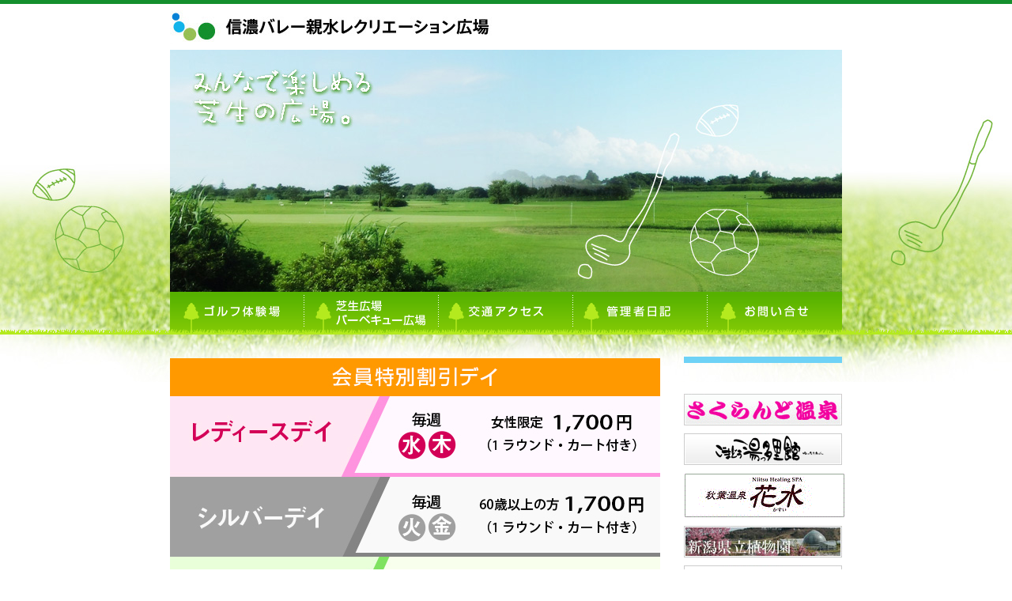

--- FILE ---
content_type: text/html; charset=UTF-8
request_url: http://www.shinsui-rec.com/
body_size: 4744
content:
<!DOCTYPE html PUBLIC "-//W3C//DTD XHTML 1.0 Transitional//EN" "http://www.w3.org/TR/xhtml1/DTD/xhtml1-transitional.dtd">
<html xmlns="http://www.w3.org/1999/xhtml">
<head>
<meta http-equiv="Content-Type" content="text/html; charset=utf-8" />
<meta http-equiv="Content-Style-Type" content="text/css" />
<meta http-equiv="Content-Script-Type" content="text/javascript" />
<meta name="viewport" content="width=device-width, initial-scale=1">
<meta name="description" content="新潟県新潟市秋葉区にある信濃バレー親水レクリエーション広場は、みんなで楽しめる芝生の広場です。" />
<meta name="keywords" content="新潟県,新潟市,秋葉区,信濃バレー,親水,レクリエーション,広場,芝生" />
<title>信濃バレー親水レクリエーション広場</title>
<link href="http://www.shinsui-rec.com/wp-content/themes/shinsui2018/style.css" rel="stylesheet" type="text/css" />
<link href="http://www.shinsui-rec.com/wp-content/themes/shinsui2018/css/import.css" rel="stylesheet" type="text/css" />
<link href="http://www.shinsui-rec.com/wp-content/themes/shinsui2018/css/media-query.css" rel="stylesheet" type="text/css" />
<link href="http://www.shinsui-rec.com/wp-content/themes/shinsui2018/css/colorbox.css" rel="stylesheet" type="text/css" />
<link rel="icon" type="image/png" href="/favicon.png" sizes="16x16">
<link rel="apple-touch-icon" href="/icon.png">
<script src="http://www.shinsui-rec.com/wp-content/themes/shinsui2018/js/rollover.js" type="text/javascript"></script>
<script type="text/javascript" src="http://www.shinsui-rec.com/wp-content/themes/shinsui2018/js/jquery-1.7.2.min.js"></script>
<script type="text/javascript" src="http://www.shinsui-rec.com/wp-content/themes/shinsui2018/js/jquery.colorbox.js"></script>
<script type="text/javascript">
jQuery(function($){
	$('a[href$=".jpg"], a[href$=".JPG"], a[href$=".jpeg"], a[href$=".JPEG"], a[href$=".gif"], a[href$=".GIF"], a[href$=".png"], a[href$=".PNG"]').colorbox();
});
</script>
<!-- drawer menu -->
<script src="https://ajax.googleapis.com/ajax/libs/jquery/1.11.3/jquery.min.js"></script>
<script src="https://cdnjs.cloudflare.com/ajax/libs/iScroll/5.1.3/iscroll.min.js"></script>
<link rel="stylesheet" href="https://cdnjs.cloudflare.com/ajax/libs/drawer/3.1.0/css/drawer.min.css">
<script src="https://cdnjs.cloudflare.com/ajax/libs/drawer/3.1.0/js/drawer.min.js"></script>
<script>
  $(document).ready(function() {
    $(".drawer").drawer();
  });
</script>
<!-- //drawer menu -->
</head>
<body onload="initRollovers();" id="top" class="drawer drawer--right">
<!-- smart phone menu include -->
<!-- ハンバーガーメニューのインクルード -->
<button type="button" class="drawer-toggle drawer-hamburger">
  <span class="sr-only">toggle navigation</span>
  <span class="drawer-hamburger-icon"></span>
</button> 
<nav class="drawer-nav" id="drawer-nav">
  <ul class="drawer-menu">
	<li><a href="/golf"><img src="http://www.shinsui-rec.com/wp-content/themes/shinsui2018/images/navi06.gif" alt="ゴルフ体験場" width="169" height="54" class="btn" /></a></li>
	<li><a href="/open_space"><img src="http://www.shinsui-rec.com/wp-content/themes/shinsui2018/images/navi07.gif" alt="芝生広場・バーベキュー広場" width="170" height="54" class="btn" /></a></li>
	<li><a href="/access"><img src="http://www.shinsui-rec.com/wp-content/themes/shinsui2018/images/navi03.gif" alt="交通アクセス" width="170" height="54" class="btn" /></a></li>
	<li><a href="/event"><img src="http://www.shinsui-rec.com/wp-content/themes/shinsui2018/images/navi04.gif" alt="管理者日記" width="170" height="54"  class="btn"/></a></li>
	<li><a href="/contact"><img src="http://www.shinsui-rec.com/wp-content/themes/shinsui2018/images/navi05.gif" alt="新着情報" width="171" height="54"  class="btn"/></a></li>
	<li><a href="/">TOP</a></li>
  </ul>
</nav><div id="top_wrapper">
	<div class="container">
		<div id="headerArea">
        <div id="logo_Left"><img src="http://www.shinsui-rec.com/wp-content/themes/shinsui2018/images/logo_S.jpg" alt="信濃バレー親水レクリエーション広場" width="407" height="58" /></div>
        </div>
		<!--headerArea -->
      <div id="imgWrap">
		<div id="topimg">
			<!--img id="img-24th" src="http://www.shinsui-rec.com/wp-content/themes/shinsui2018/images/text-26th-anniversary.png" alt="おかげさまで26周年" /-->
			<!-- <img id="img-open" src="http://www.shinsui-rec.com/wp-content/themes/shinsui2018/images/text-open-day.png" alt="3/5オープン予定 ※天候により延期となる場合があります。" /> -->
			<img src="http://www.shinsui-rec.com/wp-content/themes/shinsui2018/images/top04.jpg" alt="みんなで楽しめる総合レクリエーション広場" width="850" height="306" />
		</div>
      </div>
		<div id="naviArea">
		<ul>
			<li><a href="/golf"><img src="http://www.shinsui-rec.com/wp-content/themes/shinsui2018/images/navi06.gif" alt="ゴルフ体験場" width="169" height="54" class="btn" /></a></li>
			<li><a href="/open_space"><img src="http://www.shinsui-rec.com/wp-content/themes/shinsui2018/images/navi07.gif" alt="芝生広場・バーベキュー広場" width="170" height="54" class="btn" /></a></li>
			<li><a href="/access"><img src="http://www.shinsui-rec.com/wp-content/themes/shinsui2018/images/navi03.gif" alt="交通アクセス" width="170" height="54" class="btn" /></a></li>
			<li><a href="/event"><img src="http://www.shinsui-rec.com/wp-content/themes/shinsui2018/images/navi04.gif" alt="管理者日記" width="170" height="54"  class="btn"/></a></li>
			<li><a href="/contact"><img src="http://www.shinsui-rec.com/wp-content/themes/shinsui2018/images/navi05.gif" alt="新着情報" width="171" height="54"  class="btn"/></a></li>
		</ul>
		</div><!--naviArea -->
	</div><!--container -->

<br class="clear" />
	<div class="container">
		<div id="contentsAreaTop">
			<div id="top_contentsLeft">

        <div class="topSP">
					<p><a href="/golf/#golf_07"><img src="http://www.shinsui-rec.com/wp-content/themes/shinsui2018/images/top/serviceday_2020.jpg" alt="サービスデイ" width="620" /></a></p>
          <p><a href="http://www.shinsui-rec.com/wp-content/themes/shinsui2018/images/pointcard.jpg" title="ポイントカード"><img src="http://www.shinsui-rec.com/wp-content/themes/shinsui2018/images/top/point_card.jpg" alt="ポイントカード" width="620" height="100" /></a></p>
          <p><a href="/open_space/#space_04"><img src="http://www.shinsui-rec.com/wp-content/themes/shinsui2018/images/top/soccer.jpg" alt="サッカーゴールレンタル" width="620" height="100" /></a></p>
          <p><a href="/event-calendar/"><img src="http://www.shinsui-rec.com/wp-content/themes/shinsui2018/images/top/event_calendar.jpg" alt="イベントカレンダー" width="620" height="100" /></a></p>
        </div>

        <div class="topContBnr">
        	<ul class="clearfix">
          	<li><a href="/golf/#golf_11"><img src="http://www.shinsui-rec.com/wp-content/themes/shinsui2018/images/top/btn_onsen.png" alt="温泉・温浴パックプラン" width="196" height="176" /></a></li>
            <li><a href="/open_space/#space_03"><img src="http://www.shinsui-rec.com/wp-content/themes/shinsui2018/images/top/btn_calendar.png" alt="空き状況カレンダー" width="196" height="176" /></a></li>
            <!-- <li><a href="/golf/#golf_13"><img src="http://www.shinsui-rec.com/wp-content/themes/shinsui2018/images/top/bnr_school.gif" alt="ゴルフ体験教室" width="295" height="75" /></a></li> -->
            <li><a href="/golf/#golf_12"><img src="http://www.shinsui-rec.com/wp-content/themes/shinsui2018/images/top/btn_local_rule.png" alt="ローカルルール" width="196" height="176" /></a></li>
          </ul>
        </div>


<div class="topinfo">
				<h2><a href="/news"><img src="http://www.shinsui-rec.com/wp-content/themes/shinsui2018/images/top_news.gif" alt="新着情報" width="620" height="29" /></a></h2>

    					<dl>
			<dt>2025.12.22</dt>
			<dd><a href="http://www.shinsui-rec.com/event/5610.html">今シーズンの営業を終了いたします</a></dd>
		</dl>
				<dl>
			<dt>2025.12.21</dt>
			<dd><a href="http://www.shinsui-rec.com/news/7313.html">本日【午後】雨の日割りです☔</a></dd>
		</dl>
				<dl>
			<dt>2025.12.14</dt>
			<dd><a href="http://www.shinsui-rec.com/event/5541.html">【今年の最終営業日のおしらせ】</a></dd>
		</dl>
				<dl>
			<dt>2025.12.14</dt>
			<dd><a href="http://www.shinsui-rec.com/news/7363.html">本日【午前中】雨の日割りです☔</a></dd>
		</dl>
				<dl>
			<dt>2025.12.06</dt>
			<dd><a href="http://www.shinsui-rec.com/news/7731.html">本日クローズ⛄</a></dd>
		</dl>
				<dl>
			<dt>2025.11.30</dt>
			<dd><a href="http://www.shinsui-rec.com/news/7713.html">R7年12月の営業日のご案内</a></dd>
		</dl>
		</div>

<br /><br /><br />

<div class="topinfo">
				<h2><a href="/event"><img src="http://www.shinsui-rec.com/wp-content/themes/shinsui2018/images/top_event.gif" alt="管理者日記" width="620" height="29" /></a></h2>

    					<dl>
			<dt>2025.12.22</dt>
			<dd><a href="http://www.shinsui-rec.com/event/5610.html">今シーズンの営業を終了いたします</a></dd>
		</dl>
				<dl>
			<dt>2025.12.14</dt>
			<dd><a href="http://www.shinsui-rec.com/event/5541.html">【今年の最終営業日のおしらせ】</a></dd>
		</dl>
				<dl>
			<dt>2025.10.03</dt>
			<dd><a href="http://www.shinsui-rec.com/event/6448.html">10/26（日）感謝祭コンペ【満員御礼】</a></dd>
		</dl>
				<dl>
			<dt>2025.06.15</dt>
			<dd><a href="http://www.shinsui-rec.com/event/7463.html">つばめさん　今年も来ました　</a></dd>
		</dl>
				<dl>
			<dt>2025.05.19</dt>
			<dd><a href="http://www.shinsui-rec.com/event/7402.html">アルビレディース来場⚽</a></dd>
		</dl>
				<dl>
			<dt>2025.05.19</dt>
			<dd><a href="http://www.shinsui-rec.com/event/7367.html">凧合戦練習中</a></dd>
		</dl>
		

</div>


          </div><!--top_contetntsLeft -->
        <div id="top_contentsRight">

<!-- ゴルフ場利用時間 -->
<div class="top-golf">
</div>
<!-- //ゴルフ場利用時間 -->

<!-- 天気予報ここから -->
<!--ウェザーニュースブログパーツ-->
<div id="weathernews_blog_parts"></div><script type="text/javascript">document.write('<scr' + 'ipt type="text/javascript" src="http://weathernews.jp/blog/js/blog.js?' + (new Date().valueOf()) + '"></scr' + 'ipt>');</script><script type="text/javascript">// <![CDATA[
wni_blog('blog/forecast:centeredOn=43',200,43,false);// ]]></script>
<br />
<!-- 天気予報ここまで -->

	<ul class="banner">
				<ul>
<li><a style="font-style: italic;" href="http://sakurand.com/" target="_blank"><img alt="さくらんど温泉" src="/wp-content/themes/shinsui2009/images/ban_sakurand.gif" width="200" height="40" /></a></li>
<li><a href="https://www.gomadouyuttarikan.com/" target="_blank"><img alt="ごまどう湯っ多里館" src="/wp-content/themes/shinsui2009/images/banner/gomadouyuttarikan.gif" width="200" height="40" /></a></li>
<li><a href="https://casui.net/"><img class="alignnone size-full wp-image-5399" alt="花水" src="http://www.shinsui-rec.com/wp-content/uploads/2009/04/9309d84af623ad075beef6dc08c2a4b6.gif" width="204" height="57" /></a></li>
<li><a href="http://botanical.greenery-niigata.or.jp/" target="_blank"><img alt="新潟県立植物園" src="/wp-content/themes/shinsui2009/images/banner/shokubutsuen.jpg" width="200" height="40" /></a></li>
<li><a href="http://www.nf-land.com/" target="_blank"><img alt="新津フラワーランド" src="/wp-content/themes/shinsui2009/images/banner/flowerland.gif" width="200" height="40" /></a></li>
<li><a href="http://www.nakanotei-muse.com/" target="_blank"><img alt="中野邸美術館" src="/wp-content/themes/shinsui2009/images/banner/nakano.jpg" width="200" height="40" /></a></li>
<li><a href="http://www.shiteikanrisha.jp/sekiyu-sekaikan/" target="_blank"><img alt="石油の世界館" src="/wp-content/themes/shinsui2009/images/banner/sekiyu.gif" width="200" height="40" /></a></li>
<li><a href="http://park6.wakwak.com/~arakawa-golf/" target="_blank"><img alt="あらかわゴルフ場" src="/wp-content/themes/shinsui2009/images/banner/arakawagolf.gif" width="200" height="40" /></a></li>
<li><a href="http://safetydrive-park.com/" target="_blank"><img alt="燕市交通公園" src="/wp-content/themes/shinsui2009/images/ban_safetydrive-park.gif" width="200" height="40" /></a></li>
<li><a href="http://www.okureku.com/" target="_blank"><img alt="奥只見レクリェション都市公園" src="/wp-content/themes/shinsui2009/images/ban_okureku.jpg" width="200" height="40" /></a></li>
<li><a href="http://www.kizuna-camp.com/" target="_blank"><img alt="KIZUNAの森" src="/wp-content/themes/shinsui2009/images/ban_kizuna-camp.jpg" width="200" height="40" /></a></li>
<li><a href="http://www.ogurin-park.com/" target="_blank"><img alt="おぐに森林公園" src="/wp-content/themes/shinsui2009/images/ban_ogurin-park.jpg" width="200" height="40" /></a></li>
<li><a href="http://www.yoshida-fureai.com/" target="_blank"><img alt="吉田ふれあい広場" src="/wp-content/themes/shinsui2009/images/ban_yoshida-fureai.jpg" width="200" height="40" /></a></li>
<li><a href="http://www.green-s.co.jp/" target="_blank"><img alt="グリーン産業株式会社" src="/wp-content/themes/shinsui2009/images/ban_green-s.jpg" width="200" height="40" /></a></li>
<li><a href="http://www.tritball.com/" target="_blank"><img alt="トリットボール協会" src="/wp-content/themes/shinsui2009/images/ban_tritball.png" width="200" height="40" /></a></li>
<li><a href="https://tenki.jp/forecast/4/18/5410/15105/3hours.html"><span style="font-size: large;"><span style="color: #0000ff;"><strong>信濃バレー天気予報</strong></span></span></a></li>
<li><a href="https://www.facebook.com/%E4%BF%A1%E6%BF%83%E3%83%90%E3%83%AC%E3%83%BC%E8%A6%AA%E6%B0%B4%E3%83%AC%E3%82%AF%E3%83%AA%E3%82%A8%E3%83%BC%E3%82%B7%E3%83%A7%E3%83%B3%E5%BA%83%E5%A0%B4-705248613620109"><img class="size-full wp-image-5613 alignleft" alt="facebook" src="http://www.shinsui-rec.com/wp-content/uploads/2009/04/facebook1-e1643352203250.jpg" width="204" height="54" /></a></li>
</ul>
		<div class="wpEdit">
					</div>
		</ul>

        </div><!--top_contentsRight -->
<br class="clear" />
        <div id="footerNavi">
        <div id="footerNaviLeft">
        <p><img src="http://www.shinsui-rec.com/wp-content/themes/shinsui2018/images/icon02.gif" /><a href="/guide">施設案内</a><img src="http://www.shinsui-rec.com/wp-content/themes/shinsui2018/images/icon02.gif" /><a href="/guide2">ご利用案内</a><img src="http://www.shinsui-rec.com/wp-content/themes/shinsui2018/images/icon02.gif" /><a href="/access">交通アクセス</a><a href="/news"></a><img src="http://www.shinsui-rec.com/wp-content/themes/shinsui2018/images/icon02.gif" /><a href="/event">管理者日記</a><img src="http://www.shinsui-rec.com/wp-content/themes/shinsui2018/images/icon02.gif" /><a href="/contact">お問い合せ</a></p>
        </div>
        <!--footerNaviLeft -->
        <div id="footerNaviRight">
          <a href="#wrapper"><img src="http://www.shinsui-rec.com/wp-content/themes/shinsui2018/images/gotop.jpg" alt="ページの先頭に戻る" width="110" height="25" class="btn"/></a></div>
        <!--footerNaviRight -->
        </div><!--footerNavi -->

		</div><!--contentsArea -->
	</div><!--container -->
    <div id="footerArea">
<div id="footLeft"><p><strong>信濃バレー親水レクリエーション広場</strong><br />
〒956-0054　新潟市秋葉区大秋地先河川敷<br />
TEL.0250-23-1222</p>
</div><!--footerleft -->
<div id="footRight"><p><strong>指定管理者　グリーン＆フィールド</strong><br />
グリーン産業(株)、(株)フィールドスケープ</p>
</div><!--footerright -->


<!-- Global site tag (gtag.js) - Google Analytics -->
<script async src="https://www.googletagmanager.com/gtag/js?id=UA-8073603-8"></script>
<script>
  window.dataLayer = window.dataLayer || [];
  function gtag(){dataLayer.push(arguments);}
  gtag('js', new Date());

  gtag('config', 'UA-8073603-8');
</script>



  </div><!--footerArea -->
</div><!--wrapper -->
</body>
</html>


--- FILE ---
content_type: text/css
request_url: http://www.shinsui-rec.com/wp-content/themes/shinsui2018/style.css
body_size: 735
content:
/*
Theme Name: 信濃バレー親水レクリエーション広場2018
Theme URI: http://wordpress.org/
Description: The default WordPress theme based on the famous <a href="http://binarybonsai.com/kubrick/">Kubrick</a>.
Version: 0.1
Author: fuco | neos
Author URI: http://binarybonsai.com/

	Kubrick v1.5
	 http://binarybonsai.com/kubrick/

	This theme was designed and built by Michael Heilemann,
	whose blog you will find at http://binarybonsai.com/

	The CSS, XHTML and design is released under GPL:
	http://www.opensource.org/licenses/gpl-license.php

/************************************************************************
* 基本
*************************************************************************/
/*・・・・・FUCO追加分・・・・・*/

/* 編集アイコン*/
.wpEdit {
clear:both;
font-size:100%;
line-height:120%;
margin:0 0 25px;
text-align:right;
}

.wpEdit a {
background-color:#FFFFFF;
border:1px solid #333333;
display:block;
float:right;
text-align:center;
width:100px;
}

.banner {
width:200px
}

.banner p {
line-height:50%
}
.banner img {
padding:0 0 5px
}



.googlemaps{
	float:right;
}



.pagenavi{
text-align:center;
margin:50px 0 0;
font-size:80%;
}


.naviLeft{
	padding: 5px 5px 30px 5px;
	float:left;
}

.naviRight{
	padding: 5px 5px 30px 5px;
	float:right;
}


--- FILE ---
content_type: text/css
request_url: http://www.shinsui-rec.com/wp-content/themes/shinsui2018/css/import.css
body_size: 57
content:

@import url("common.css");
@import url("contents.css");


--- FILE ---
content_type: text/css
request_url: http://www.shinsui-rec.com/wp-content/themes/shinsui2018/css/media-query.css
body_size: 2530
content:
button.drawer-toggle{display:none}@media screen and (max-width: 1024px){img{max-width:100%;height:auto;width:auto\9}img{-ms-interpolation-mode:bicubic}article,aside,details,figcaption,figure,footer,header,hgroup,menu,nav,section{display:block}}@media screen and (max-width: 768px){html,body{overflow-x:hidden}}@media screen and (max-width: 480px){html,body,body section{box-sizing:border-box;-webkit-box-sizing:border-box;overflow-x:hidden;width:100%}body{-webkit-text-size-adjust:100%}button.drawer-toggle{display:block}.drawer--right.drawer-open .drawer-hamburger{right:168px !important}.drawer-nav{width:168px !important}.drawer-nav ul{width:168px}.drawer-nav ul li{height:54px}.drawer-nav ul li a{height:54px}.drawer-nav ul li a img{margin-left:-2px}.drawer-hamburger-icon,.drawer-hamburger-icon::after,.drawer-hamburger-icon::before{background-color:green !important;box-shadow:0 0 5px #fff}.drawer-open .drawer-hamburger-icon{background-color:transparent !important;box-shadow:none}.drawer-nav{background-color:#b4ea1e !important}.drawer-hamburger{padding:15px 7px 0 20px !important}ul.drawer-menu li:last-child{background:#56b100;background:-moz-linear-gradient(top, #56b100 0%, #6abd02 47%, #b4ea1e 100%);background:-webkit-linear-gradient(top, #56b100 0%, #6abd02 47%, #b4ea1e 100%);background:linear-gradient(to bottom, #56b100 0%, #6abd02 47%, #b4ea1e 100%);filter:progid:DXImageTransform.Microsoft.gradient( startColorstr='#56b100', endColorstr='#b4ea1e',GradientType=0 )}ul.drawer-menu li:last-child a{box-sizing:border-box;-webkit-box-sizing:border-box;color:#fff;display:block;padding-left:45px;padding-top:10px;text-align:left;text-decoration:none}ul.drawer-menu li:last-child a:hover{background:#e5f9ae;background:-moz-linear-gradient(top, #e5f9ae 0%, #f1fcd4 50%, #fff 100%);background:-webkit-linear-gradient(top, #e5f9ae 0%, #f1fcd4 50%, #fff 100%);background:linear-gradient(to bottom, #e5f9ae 0%, #f1fcd4 50%, #fff 100%);filter:progid:DXImageTransform.Microsoft.gradient( startColorstr='#e5f9ae', endColorstr='#ffffff',GradientType=0 );color:#1a80c0}div#top_wrapper,div#wrapper{width:100%}div#top_wrapper div.container,div#wrapper div.container{width:100%}div#top_wrapper div.container div#headerArea,div#wrapper div.container div#headerArea{height:auto;width:100%}div#top_wrapper div.container div#headerArea div#logo_Left,div#wrapper div.container div#headerArea div#logo_Left{width:100%}div#top_wrapper div.container div#headerArea div#logo_Left img,div#wrapper div.container div#headerArea div#logo_Left img{display:block;margin:5px auto 0 10px;width:260px}div#top_wrapper div.container div#imgWrap,div#wrapper div.container div#imgWrap{width:100%}div#top_wrapper div.container div#imgWrap div#topimg,div#wrapper div.container div#imgWrap div#topimg{height:auto;width:100%}div#top_wrapper div.container div#imgWrap div#topimg img,div#wrapper div.container div#imgWrap div#topimg img{height:auto}div#top_wrapper div.container div#imgWrap div#topimg img#img-24th,div#wrapper div.container div#imgWrap div#topimg img#img-24th{width:50%;right:10px;top:10px}div#top_wrapper div.container div#imgWrap div#topimg img#img-open,div#wrapper div.container div#imgWrap div#topimg img#img-open{bottom:10px;left:0;width:45%}div#top_wrapper div.container div#naviArea,div#wrapper div.container div#naviArea{display:none}div#top_wrapper div.container,div#wrapper div.container{width:100%}div#top_wrapper div.container div#contentsAreaTop,div#wrapper div.container div#contentsAreaTop{width:100%}div#top_wrapper div.container div#contentsAreaTop div#top_contentsLeft,div#wrapper div.container div#contentsAreaTop div#top_contentsLeft{padding-top:3px;float:none;width:100%}div#top_wrapper div.container div#contentsAreaTop div#top_contentsLeft div.topContBnr,div#wrapper div.container div#contentsAreaTop div#top_contentsLeft div.topContBnr{margin-bottom:10px;padding:10px 0 0 0}div#top_wrapper div.container div#contentsAreaTop div#top_contentsLeft div.topContBnr ul,div#wrapper div.container div#contentsAreaTop div#top_contentsLeft div.topContBnr ul{margin:0 auto;width:calc(100% - 20px);}div#top_wrapper div.container div#contentsAreaTop div#top_contentsLeft div.topContBnr ul li,div#wrapper div.container div#contentsAreaTop div#top_contentsLeft div.topContBnr ul li{/*float:none;*/margin:0 6px 0 auto;width:32%;}div#top_wrapper div.container div#contentsAreaTop div#top_contentsLeft div.topContBnr ul li:nth-child(3){margin-right:0;}div#top_wrapper div.container div#contentsAreaTop div#top_contentsLeft div.topContBnr ul li a,div#wrapper div.container div#contentsAreaTop div#top_contentsLeft div.topContBnr ul li a{display:block;margin-bottom:10px}div#top_wrapper div.container div#contentsAreaTop div#top_contentsLeft div.topinfo,div#wrapper div.container div#contentsAreaTop div#top_contentsLeft div.topinfo{width:100%;margin-bottom:15px}div#top_wrapper div.container div#contentsAreaTop div#top_contentsLeft div.topinfo h2,div#wrapper div.container div#contentsAreaTop div#top_contentsLeft div.topinfo h2{overflow-x:hidden}div#top_wrapper div.container div#contentsAreaTop div#top_contentsLeft div.topinfo h2 img,div#wrapper div.container div#contentsAreaTop div#top_contentsLeft div.topinfo h2 img{max-width:620px !important}div#top_wrapper div.container div#contentsAreaTop div#top_contentsLeft div.topinfo+br,div#top_wrapper div.container div#contentsAreaTop div#top_contentsLeft div.topinfo+br+br,div#top_wrapper div.container div#contentsAreaTop div#top_contentsLeft div.topinfo+br+br+br,div#wrapper div.container div#contentsAreaTop div#top_contentsLeft div.topinfo+br,div#wrapper div.container div#contentsAreaTop div#top_contentsLeft div.topinfo+br+br,div#wrapper div.container div#contentsAreaTop div#top_contentsLeft div.topinfo+br+br+br{display:none}div#top_wrapper div.container div#contentsAreaTop div#top_contentsRight,div#wrapper div.container div#contentsAreaTop div#top_contentsRight{float:none;margin-top:0;padding-top:0;width:100%}div#top_wrapper div.container div#contentsAreaTop div#top_contentsRight div#weathernews_blog_parts,div#wrapper div.container div#contentsAreaTop div#top_contentsRight div#weathernews_blog_parts{text-align:center;width:100%}div#top_wrapper div.container div#contentsAreaTop div#top_contentsRight div#weathernews_blog_parts embed#weathernews,div#wrapper div.container div#contentsAreaTop div#top_contentsRight div#weathernews_blog_parts embed#weathernews{margin:0 auto}div#top_wrapper div.container div#contentsAreaTop div#top_contentsRight ul.banner,div#wrapper div.container div#contentsAreaTop div#top_contentsRight ul.banner{box-sizing:border-box;margin:0 auto;text-align:center;width:100%}div#top_wrapper div.container div#contentsAreaTop div#top_contentsRight ul.banner ul,div#wrapper div.container div#contentsAreaTop div#top_contentsRight ul.banner ul{box-sizing:border-box;padding:0 5px;width:100%}div#top_wrapper div.container div#contentsAreaTop div#top_contentsRight ul.banner ul li,div#wrapper div.container div#contentsAreaTop div#top_contentsRight ul.banner ul li{box-sizing:border-box;float:left;padding:0 5px;width:50%}div#top_wrapper div.container div#contentsAreaTop div#top_contentsRight ul.banner ul li a img,div#wrapper div.container div#contentsAreaTop div#top_contentsRight ul.banner ul li a img{width:100%}div#top_wrapper div.container div#contentsAreaTop div#top_contentsRight ul.banner ul li:nth-child(2),div#wrapper div.container div#contentsAreaTop div#top_contentsRight ul.banner ul li:nth-child(2){display:block}div#top_wrapper div#footerArea,div#wrapper div#footerArea{box-sizing:border-box;padding-bottom:30px;padding-right:10px;width:100%}div#top_wrapper div#footerArea div#footLeft,div#wrapper div#footerArea div#footLeft{float:none;width:100%}div#top_wrapper div#footerArea div#footRight,div#wrapper div#footerArea div#footRight{float:none;padding-top:10px;width:100%}body#top2{background:none}div#wrapper{width:100%}div#wrapper div.container{width:100%}div#wrapper div.container div#logo_Right{display:none}div#wrapper div.container div#contentsAreaTop{width:100%}div#wrapper div.container div#contentsAreaTop div#contentsLeft{float:none;width:100%}div#wrapper div.container div#contentsAreaTop div#contentsLeft img:first-child{margin-left:10px}div#wrapper div.container div#contentsAreaTop div#contentsLeft ul{width:100%}div#wrapper div.container div#contentsAreaTop div#contentsLeft ul li{float:left;height:2rem;position:relative;width:50%}div#wrapper div.container div#contentsAreaTop div#contentsLeft ul li a{box-sizing:border-box;-webkit-box-sizing:border-box;padding-left:15px;width:100%}div#wrapper div.container div#contentsAreaTop div#contentsLeft ul li ul{position:absolute;top:0;right:-100%;width:100%}div#wrapper div.container div#contentsAreaTop div#contentsLeft ul li ul li{border-bottom:1px dotted #a2d908;width:100%}div#wrapper div.container div#contentsAreaTop div#contentsLeft ul li ul li a{font-size:.9rem;padding:8px 0 9px 20px}div#wrapper div.container div#contentsAreaTop div#contentsLeft ul.menu:after{content:".";display:block;height:0;font-size:0;clear:both;visibility:hidden}div#wrapper div.container div#contentsAreaTop div#contentsLeft ul.banner{display:none}div#wrapper div.container div#contentsAreaTop div#contentsRight{box-sizing:border-box;-webkit-box-sizing:border-box;float:none;padding-top:0;width:100%}div#wrapper div.container div#contentsAreaTop div#contentsRight div.calendarNavi{text-align:center}div#wrapper div.container div#contentsAreaTop div#contentsRight h3{box-sizing:border-box;-webkit-box-sizing:border-box;min-height:45px;width:100%;padding-left:30px}div#wrapper div.container div#contentsAreaTop div#contentsRight p{box-sizing:border-box;-webkit-box-sizing:border-box;line-height:1.3;margin:0 10px 20px 10px}div#wrapper div.container div#contentsAreaTop div#contentsRight p.midashi01{padding-left:20px;margin-bottom:10px}div#wrapper div.container div#contentsAreaTop div#contentsRight p.midashi02{margin-bottom:10px}div#wrapper div.container div#contentsAreaTop div#contentsRight h2{box-sizing:border-box;-webkit-box-sizing:border-box;padding:0 10px;width:100%}div#wrapper div.container div#contentsAreaTop div#contentsRight h4{margin-bottom:10px}div#wrapper div.container div#contentsAreaTop div#contentsRight h4,div#wrapper div.container div#contentsAreaTop div#contentsRight h4.midashi03{box-sizing:border-box;-webkit-box-sizing:border-box;padding-left:10px;padding-right:10px}div#wrapper div.container div#contentsAreaTop div#contentsRight div.f08{margin:0 10px}div#wrapper div.container div#contentsAreaTop div#contentsRight div.calendarDesc{padding-left:10px;padding-right:10px}div#wrapper div.container div#contentsAreaTop div#contentsRight table{margin:0 auto 30px auto;table-layout:fixed;width:95vw;word-break:break-all}div#wrapper div.container div#contentsAreaTop div#contentsRight table th,div#wrapper div.container div#contentsAreaTop div#contentsRight table td{width:auto;line-height:1.4}div#wrapper div.container div#contentsAreaTop div#contentsRight table.commonTbl01{font-size:.85rem;padding:0 !important}div#wrapper div.container div#contentsAreaTop div#contentsRight table.commonTbl01 td:first-child{padding-right:0}div#wrapper div.container div#contentsAreaTop div#contentsRight table.commonTbl01 td:first-child img{margin-top:10px}div#wrapper div.container div#contentsAreaTop div#contentsRight table.commonTbl01 td{padding:10px;vertical-align:top}div#wrapper div.container div#contentsAreaTop div#contentsRight table.commonTbl,div#wrapper div.container div#contentsAreaTop div#contentsRight table.commonTbl02{box-sizing:border-box;-webkit-box-sizing:border-box;padding:0 !important}div#wrapper div.container div#contentsAreaTop div#contentsRight table.commonTbl td,div#wrapper div.container div#contentsAreaTop div#contentsRight table.commonTbl02 td{box-sizing:border-box;-webkit-box-sizing:border-box;padding:5px}div#wrapper div.container div#contentsAreaTop div#contentsRight table.commonTbl02+div{box-sizing:border-box;-webkit-box-sizing:border-box;font-size:1rem;margin-bottom:5px;width:100% !important}div#wrapper div.container div#contentsAreaTop div#contentsRight table.commonTbl04 thead tr:nth-of-type(1) th:nth-child(3){width:35%}div#wrapper div.container div#contentsAreaTop div#contentsRight table.calendarTbl td.day{font-size:.75rem;white-space:nowrap}div#wrapper div.container div#contentsAreaTop div#contentsRight img.imgLeft{display:block;float:none;margin:0 auto;width:auto}div#wrapper div.container div#contentsAreaTop div#contentsRight iframe{margin-bottom:20px;width:100%}div#wrapper div.container div#contentsAreaTop div#contentsRight span.style9{font-size:1.2rem}div#wrapper div.container div#contentsAreaTop div#contentsRight div.topinfo dl{line-height:2rem}div#wrapper div.container div#contentsAreaTop div#contentsRight div.topinfo dl dt{background-position:left}div#wrapper div.container div#contentsAreaTop div#contentsRight div.topinfo dl dd a{line-height:2rem}}div.pagenavi{margin-top:0}div#footerNavi{overflow-x:hidden;padding-top:10px;width:100%}div#footerNavi div#footerNaviLeft{box-sizing:border-box;-webkit-box-sizing:border-box;float:none;height:auto;padding:0 10px 20px 10px;width:100%}div#footerNavi div#footerNaviLeft a{display:inline-block;height:2rem;margin-right:5px}div#footerNavi div#footerNaviRight{box-sizing:border-box;-webkit-box-sizing:border-box;float:none;width:100%;text-align:right;overflow-x:hidden;padding-right:10px}div#footerArea{box-sizing:border-box;-webkit-box-sizing:border-box;padding-bottom:10px;width:100%}div#footerArea div#footLeft{float:none;width:100%}div#footerArea div#footRight{float:none;padding-top:5px;width:100%}


--- FILE ---
content_type: text/css
request_url: http://www.shinsui-rec.com/wp-content/themes/shinsui2018/css/common.css
body_size: 2217
content:
@charset 'utf-8';

/* base
---------------------------------------------------- */
body{
	font: normal 100%/1.5em "ＭＳ Ｐゴシック", Osaka, sans-serif;
	color: #333;
	background: #FFF url(../images/00) repeat-x;
	margin: 0 auto;
	padding: 0;
	text-align: center;
}

h1,h2,h3,h4,h5,h6,div,p,dl,dt,dd,ul,li,ol,img,table,tr,th,td,hr{
	margin: 0;
	padding: 0;
}

.clear {
	margin: 0px;
	padding: 0px;
	clear: both;
	font-size: 0px;
	font-style: normal;
	line-height: 0px;
	font-weight: normal;
	font-variant: normal;
}

div.clear hr{
	display: none;
}

p{
	margin-bottom: 1.5em;
	font-size: 90%;
	line-height: 150%;
}

/* リンク
---------------------------------------------------- */

a:link{
	text-decoration: underline;
	color: #333333;
}

a:visited{
	text-decoration: underline;
	color: #333333;
}

a:hover{
	text-decoration: none;
	color: #147614;
}

a:active{
	text-decoration: none;
	color: #147614;
}


/* イメージ
---------------------------------------------------- */
img{
	border:0;
}

.imgLeft{
	float: left;
	margin: 0 1.5em 1.5em 0;
}

.imgRight{
	float: right;
	margin: 0 0 1.5em 1.5em;
}

.imgCenter{
	margin: 0 auto 1.5em;
	text-align: center;
}


/* イメージ2
---------------------------------------------------- */

.imgLeft2{
	float: left;
}

.imgRight2{
	float: right;
}

.imgCenter2{
	text-align: center;
}



/* テキスト
---------------------------------------------------- */
.f07{
	font-size: 0.7em;
}

.f08{
	font-size: 0.8em;
}

.f09{
	font-size: 0.9em;
}


/************************************************************************
*
* レイアウト
*	
*************************************************************************/


/* WRAP
---------------------------------------------------- */
#top_wrapper{
margin: 0 auto;
padding: 0;
width: 100%;
text-align: center;
border-top: #148f2d 5px solid;
background: url(../images/top03.gif) repeat-x;
}

#wrapper{
margin: 0 auto;
padding: 0;
width: 100%;
text-align: center;
border-top: #148f2d 5px solid;
background: url(../images/body02.gif) repeat-x;
}



.container{
margin: 0 auto;
padding: 0;
width: 850px;
text-align: left;

}


/* HEADER
---------------------------------------------------- */
#headerArea{
/*background: url(../images/logo01.gif) repeat-x;*/
height: 58px;
width: 850px;
}

#logo_Left{
float: left;
}

#logo_Right{
float: right;
margin: 30px 0 0 0;
}



/* NAVIGATION
---------------------------------------------------- */
#naviArea{
width: 850px;
height: 54px;
}

#naviArea ul{
list-style-type: none;
}

#naviArea ul li{
float: left;
display: inline;
}

#naviArea ul li img{
vertical-align: bottom;
}



/* CONTENTS
---------------------------------------------------- */
#contentsArea{
vertical-align: top;
background: url(../images/bg_contents.gif) repeat-y;
}


/* CONTENTS LEFT
---------------------------------------------------- */
#top_contentsLeft{
float: left;
width: 620px;
margin: 0;
padding: 30px 0 0 0;
text-align: left;
}

#contentsLeft{
width: 210px;
float: left;
margin: 0;
padding: 20px 0 0 0;
text-align: left;
}

.menu{
margin: 5px 0 30px;
list-style-type: none;
width: 210px;
text-align: left;
border-top: 1px dotted #a2d908;
}

.menu li{
padding: 0;
font-size: 90%;
line-height: 130%;
border-bottom: 1px dotted #a2d908;
}

.menu li a{
padding: 7px 5px 7px 35px;
width: 170px;
display: block;
}

.menu li a:link, 
.menu li a:visited{
color: #333333;
text-decoration: none;
background: url(../images/menu_icon01.gif) no-repeat 5px 0.6em;
}

.menu li a:active, 
.menu li a:hover{
color: #147614;
text-decoration: none;
background: #dcf097 url(../images/menu_icon01.gif) no-repeat 5px 0.6em;
}

.menu li ul{
margin: 0;
list-style-type: none;
}

.menu li ul li{
font-size: 80%;
border-bottom: none;
}

.menu li ul li a{
display: block;
padding: 7px 5px 7px 35px;
width: 170px;
}

.menu li ul li a:link,
.menu li ul li a:visited{
color: #333333;
text-decoration: none;
background: url(../images/menu_icon02.gif) no-repeat 10px 0.6em;
}

.menu li ul li a:active,
.menu li ul li a:hover{
color: #147614;
text-decoration: none;
background: #dcf097 url(../images/menu_icon02.gif) no-repeat 10px 0.6em;
}

.banner{
margin: 0 auto;
text-align: center;
list-style-type: none;
}

.banner li{
margin-bottom: 15px;
}

.benner li img{
vertical-align: bottom;
}


/* CONTENTS RIGHT
---------------------------------------------------- */
#top_contentsRight{
float: right;
margin: 0;
padding: 28px 0 0 0;
width: 200px;

}

#contentsRight{
float: right;
padding: 20px 0 0 0 ;
width: 610px;
margin: 0;
}

#contentsRight h2{
padding: 10px 0 0 0;
}


/*フッターナビ
---------------------------------------------------- */

#footerNavi{
padding: 40px 0 0 0 ;
}


#footerNaviLeft{
width: 600px;
float: left;
height: 19px;
padding: 6px 0 0 0;
}


#footerNaviLeft p{
font-size: 80%;
margin-bottom: 0;
}

#footerNaviLeft img{
margin: 0 5px 0 5px;
vertical-align: middle;
}


#footerNaviRight{
width: 230px;
float: right;
text-align: right;
}



/* FOOTER
---------------------------------------------------- */
#footerArea{
clear: both;
width: 830px;
margin: 0 auto;
padding: 10px 0 10px 10px;
color: #666666;
border-top: 1px solid #5ea614;
text-align: left;
}

#footerArea p{
font-size: 80%;
margin-bottom: 0;
line-height: 140%;
}

#footLeft{
float: left;
width:70%
}

#footRight{
float: right;
width:26%;
}


/* 見出しなど
---------------------------------------------------- */

#contentsRight h3{
	height: 45px;
	margin: 15px 0 10px 0;
	padding: 15px 0 0 40px;
	background: url(../images/h2_bg.jpg) no-repeat left top;
	font-size: 100%;
	color: #148f2d;
}

.fbase{
	padding: 20px 20px 0 40px;
	font-size: 100%;
	line-height: 160%;
}

.alignR{ text-align: right;}
.alignC{ text-align: center;}
.alignL{ text-align: left;}


/* 枠用 ------ */
.commonTbl{
	margin: 5px 0 ;
	font-size: 90%;
	text-align: center;
}
.commonTbl tr{
	vertical-align: top;

}
.commonTbl td{
	padding: 0;
}



/* 基本の表 ------ */
.commonTbl02{
	margin: 5px 0 ;
	font-size: 80%;
	background:#2f841c;
}
.commonTbl02 tr{
	vertical-align: top;
	text-align: center;

}
.commonTbl02 td{
	padding: 4px;
	background:#FFFFFF;
}
.commonTbl02 th{
	padding: 4px;
	text-align: center;
	background:#aed5ba;
}

/* 基本の表3 ------ */
.commonTbl03{
	margin: 5px 0 ;
	font-size: 80%;
	border-collapse: collapse;
	border-spacing: 0;
}
.commonTbl03 tr{
	vertical-align: middle;
}
.commonTbl03 td{
	padding: 4px;
	text-align: left;
	background:#FFFFFF;
	border: 1px solid #2f841c;
}
.commonTbl03 th{
	padding: 4px;
	text-align: center;
	background:#cdebd6;
	border: 1px solid #2f841c;
}
.commonTbl03 thead th, .commonTbl03 thead td{
	padding: 4px;
	text-align: center;
	background:#aed5ba;
}


/* 基本の表4 ------ */
.commonTbl04{
	margin: 5px 0 ;
	font-size: 80%;
	border-collapse: collapse;
	border-spacing: 1px;
	border: 4px solid #90e51d;
}
.commonTbl04 tr{
	vertical-align: middle;
}
.commonTbl04 td{
	padding: 4px;
	text-align: left;
	background:#FFFFFF;
	border: 1px solid #DDD;
	border-bottom: 1px solid #AAA;
}
.commonTbl04 th{
	padding: 4px;
	text-align: center;
	background:#deffb2;
	border: 1px solid #DDD;
	border-bottom: 1px solid #AAA;
}
.commonTbl04 thead th, .commonTbl04 thead td{
	padding: 4px;
	text-align: center;
	background:#8ee1ff;
}


table .alignR{ text-align: right;}
table .alignC{ text-align: center;}
table .alignL{ text-align: left;}



/************************************************************************
*
* CSSハック
*	
*************************************************************************/

.clearfix:after {
	content: "."; 
	display: block; 
	height: 0; 
	clear: both; 
	visibility: hidden;
}

.clearfix {
	display: inline-table;
	min-height: 1%;
}
/* Hides from IE-mac \*/
* html .clearfix { height: 1%; }
.clearfix { display: block; }
/* End hide from IE-mac */


--- FILE ---
content_type: text/css
request_url: http://www.shinsui-rec.com/wp-content/themes/shinsui2018/css/contents.css
body_size: 1372
content:
@charset 'utf-8';


/************************************************************************
*
* トップページ
*
*************************************************************************/

/* 20160215 add */
div#topimg{
	position: relative;
}

div#topimg img#img-24th{
	position: absolute;
	top: 15px;
	right: 27px;
}

div#topimg img#img-open{
	bottom: 25px;
	left: 0;
	position: absolute;
}

body#top{
background: url(../images/top01.jpg) no-repeat center 10px;
width:100%;
}

body#top2{
background: url(../images/body2.jpg) no-repeat center 10px;
width:100%;
}
#imgWrap{
clear: both;
}
#topimg {
width: 850px;
margin: 0 auto;
position: relative;
}
#topimg img{
vertical-align: bottom;
}
#topimg .btnTopCal{
	position: absolute;
	top: 75px;
	left: 600px;
}



.topinfo{
clear: both;
margin-bottom: 30px;
}


.topinfo dl{
margin: 0;
padding: 8px 5px 8px 10px;
font-size: 80%;
line-height: 150%;
background: url(../images/line_dot01.gif) repeat-x bottom;
}

.topinfo dl dt{
float: left;
width: 80px;
padding-left: 15px;
background: url(../images/icon01.gif) no-repeat 0 0.5em;
}

.topinfo dl dd{
margin: 0 0 0 95px;
_display: inline-block;
}

.banner{
margin: 0 auto;
list-style-type: none;
}

.banner li{
margin-bottom: 5px;
list-style-type: none;
}

.banner li img{
vertical-align: bottom;
}


.midashi01{
	margin: 15px 0 0 5px;
	padding: 0 0 0 1.2em;
	font-size: 90%;
	line-height: 150%;
	letter-spacing: 1px;
	background: url(../images/icon03.gif) no-repeat 0 0.2em;
}

.midashi02{
	margin: 15px 0 0 10px;
	padding: 0 0 0 1.2em;
	font-size: 90%;
	line-height: 150%;
	letter-spacing: 1px;
	background: url(../images/icon04.jpg) no-repeat 0 0.4em;
}

.midashi03{
	margin: 0 0 0.5em;
	padding: 5px;
	font-size: 100%;
	color: #FFF;
	line-height: 150%;
	letter-spacing: 1px;
	background: #148f2d;
}


.style1 {font-size: small}
.style2 {color: #0000FF}
.style4 {color: #CC0000}
.style7 {font-size: small}
.style9 {font-size: x-large}


.topSP{
	margin-bottom: 5px;
}
.topSP p{
	margin-bottom: 10px;
}

.topContBnr{
	margin-bottom: 30px;
	padding: 8px 0 0 8px;
	background: #e8f8af;
}
.topContBnr ul{
	list-style-type: none;
}
.topContBnr ul li{
	float: left;
	line-height: 0;
	margin: 0 8px 8px 0;
}

.topContBnr ul li:nth-child(3){
	margin-right: 0;
}


.top-golf{
	margin-bottom: 15px;
	border: 4px solid #6ed2f6;
}
.top-golf-title{
	padding: 5px 10px;
	font-size: 0.9em;
	color: #FFF;
	background: #6ed2f6;
}
.top-golf-entry{
	padding: 5px 10px;
	font-size: 0.9em;
}

.top-golf-entry table td{
	vertical-align: top;
}

.top-golf .wpEdit{
	font-size: 0.8em;
}

/************************************************************************
*
* グラウンド空き状況
*
*************************************************************************/

.calendarDesc{
	font-size: 0.9em;
	zoom:1;
	clear: both;
}

.calendarDesc:after{
	height:0;
	visibility:hidden;
	content:".";
	display:block;
	clear:both;
}

.calendarDesc span{
	margin-right: 15px;
}

.calendarDesc .calendarDescLeft{
	float: left;
}

.calendarDesc .calendarDescRight{
	float: right;
}

.calendarTbl{
	margin-top: 5px;
	border-top: 1px solid #32bb13;
	border-left: 1px solid #32bb13;
	border-collapse:collapse;
}

.calendarTbl tr{
	vertical-align:top;
}

.calendarTbl td,
.calendarTbl th{
	text-align:center;
	padding: 2px 4px;
	font-size: 0.9em;
	border-right: 1px solid #32bb13;
	border-bottom: 1px solid #32bb13;
}

.calendarTbl th{
	background: #c5ec5c;
	color: #148f2d;
}

.calendarTbl .day{
	text-align:right;
}

.calendarTbl .closed{
	background: #CCC;
	color: #FFF;
}


.calendarNavi{
	margin: 20px 0;
	font-size: 0.8em;
	text-align:right;
	line-height: 100%;
}

.calendarNavi span{
	display: inline-block;
	margin-left: 15px;
}

.calendarNavi span a:link,
.calendarNavi span a:visited{
	padding: 4px 10px;
	background: #148f2d;
	color:#FFF;
	text-decoration:none;
}

.calendarNavi span a:hover,
.calendarNavi span a:active{
	background: #32bb13;
}


--- FILE ---
content_type: application/javascript
request_url: http://www.shinsui-rec.com/wp-content/themes/shinsui2018/js/rollover.js
body_size: 615
content:
/*
Standards Compliant Rollover Script
Author : Daniel Nolan
http://www.bleedingego.co.uk/webdev.php
*/

/* Rollover Menu */

function initRollovers() {
	if (!document.getElementById) return
	
	var aPreLoad = new Array();
	var sTempSrc;
	var aImages = new Array();

	var aImgs = document.getElementsByTagName('img');
	for (var i = 0; i < aImgs.length; i++) {		
		aImages[aImages.length] = aImgs[i];
	}
	var aInputs = document.getElementsByTagName('input');
	for (var i = 0; i < aInputs.length; i++) {		
		if (aInputs[i].getAttribute('type') == 'image') {
			aImages[aImages.length] = aInputs[i];
		}
	}

	for (var i = 0; i < aImages.length; i++) {		
		if (aImages[i].className == 'btn' && aImages[i].src.search('-over.') == -1) {
			var src = aImages[i].getAttribute('src');
			var ftype = src.substring(src.lastIndexOf('.'), src.length);
			var hsrc = src.replace(ftype, '-over'+ftype);

			aImages[i].setAttribute('hsrc', hsrc);
			
			aPreLoad[i] = new Image();
			aPreLoad[i].src = hsrc;
			
			aImages[i].onmouseover = function() {
				sTempSrc = this.getAttribute('src');
				this.setAttribute('src', this.getAttribute('hsrc'));
			}	
			
			aImages[i].onmouseout = function() {
				if (!sTempSrc) sTempSrc = this.getAttribute('src').replace('-over'+ftype, ftype);
				this.setAttribute('src', sTempSrc);
			}
			aImages[i].onclick = function() {
				if (!sTempSrc) sTempSrc = this.getAttribute('src').replace('-over'+ftype, ftype);
				this.setAttribute('src', sTempSrc);
			}
		}
	}
}


